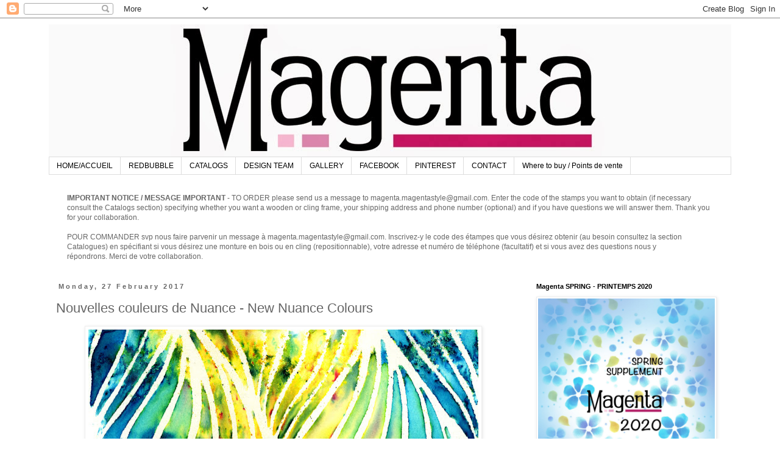

--- FILE ---
content_type: text/html; charset=utf-8
request_url: https://www.google.com/recaptcha/api2/aframe
body_size: 266
content:
<!DOCTYPE HTML><html><head><meta http-equiv="content-type" content="text/html; charset=UTF-8"></head><body><script nonce="aPbfPdJKWquxoZUiWllPMg">/** Anti-fraud and anti-abuse applications only. See google.com/recaptcha */ try{var clients={'sodar':'https://pagead2.googlesyndication.com/pagead/sodar?'};window.addEventListener("message",function(a){try{if(a.source===window.parent){var b=JSON.parse(a.data);var c=clients[b['id']];if(c){var d=document.createElement('img');d.src=c+b['params']+'&rc='+(localStorage.getItem("rc::a")?sessionStorage.getItem("rc::b"):"");window.document.body.appendChild(d);sessionStorage.setItem("rc::e",parseInt(sessionStorage.getItem("rc::e")||0)+1);localStorage.setItem("rc::h",'1770051728074');}}}catch(b){}});window.parent.postMessage("_grecaptcha_ready", "*");}catch(b){}</script></body></html>